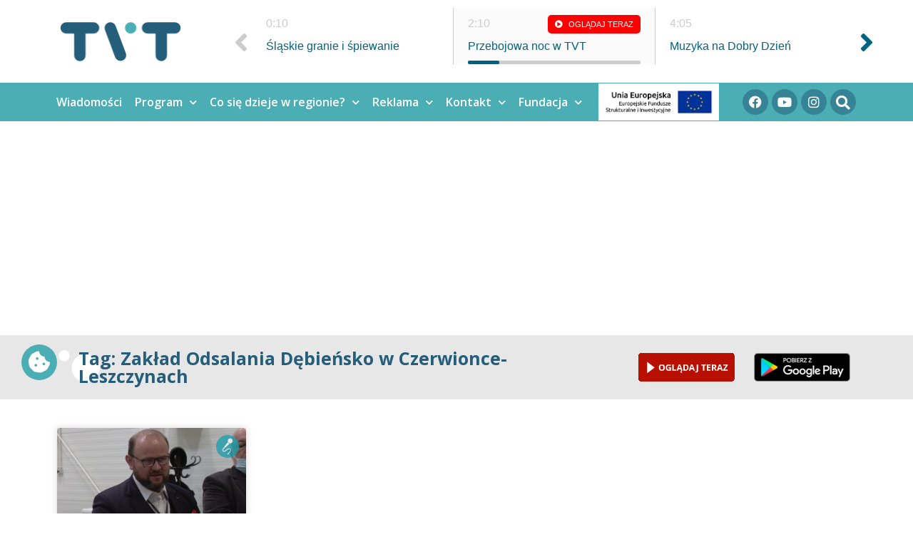

--- FILE ---
content_type: text/html; charset=utf-8
request_url: https://www.google.com/recaptcha/api2/aframe
body_size: 267
content:
<!DOCTYPE HTML><html><head><meta http-equiv="content-type" content="text/html; charset=UTF-8"></head><body><script nonce="gOMD7TeCJbjbpE0Gv1Oovw">/** Anti-fraud and anti-abuse applications only. See google.com/recaptcha */ try{var clients={'sodar':'https://pagead2.googlesyndication.com/pagead/sodar?'};window.addEventListener("message",function(a){try{if(a.source===window.parent){var b=JSON.parse(a.data);var c=clients[b['id']];if(c){var d=document.createElement('img');d.src=c+b['params']+'&rc='+(localStorage.getItem("rc::a")?sessionStorage.getItem("rc::b"):"");window.document.body.appendChild(d);sessionStorage.setItem("rc::e",parseInt(sessionStorage.getItem("rc::e")||0)+1);localStorage.setItem("rc::h",'1768704458203');}}}catch(b){}});window.parent.postMessage("_grecaptcha_ready", "*");}catch(b){}</script></body></html>